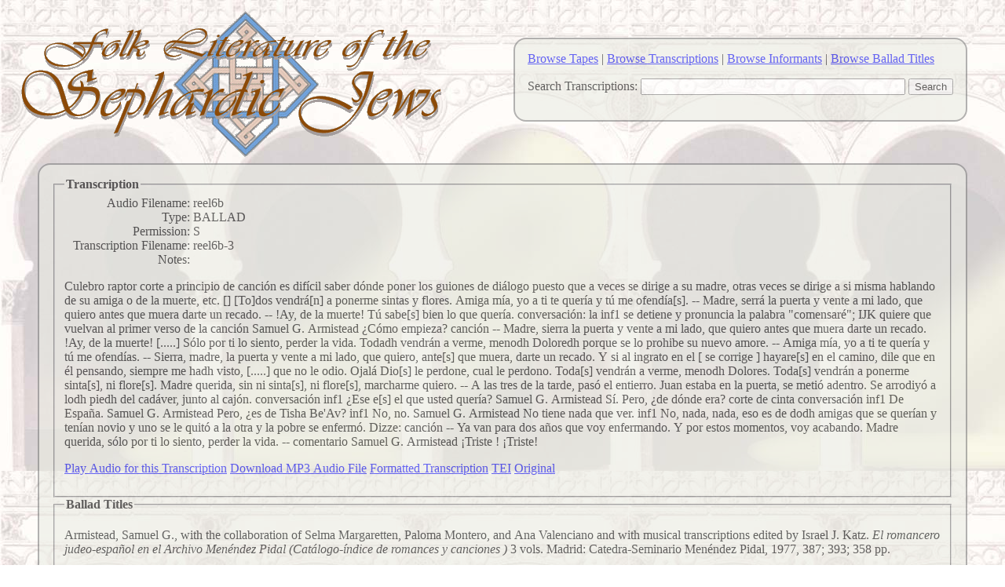

--- FILE ---
content_type: text/html; charset=utf-8
request_url: https://sephardifolklit.illinois.edu/FLSJ/TranscriptionDetails/43
body_size: 14494
content:


<!DOCTYPE html PUBLIC "-//W3C//DTD XHTML 1.0 Transitional//EN" "http://www.w3.org/TR/xhtml1/DTD/xhtml1-transitional.dtd">

<html xmlns="http://www.w3.org/1999/xhtml" >
<head><title>
	
	FLSJ: Transcription reel6b-3

</title>
    <link href="/content/site.css" rel="stylesheet" type="text/css" />
    <link type="text/css" rel="Stylesheet" href="http://ajax.microsoft.com/ajax/jquery.ui/1.8.5/themes/overcast/jquery-ui.css" />
    <script type="text/javascript" src="http://ajax.microsoft.com/ajax/jquery/jquery-1.4.2.js"></script>  
    <script type="text/javascript" src="http://ajax.microsoft.com/ajax/jquery.ui/1.8.5/jquery-ui.js"></script>
</head>
<body style='background-image:url(/content/Images/background.jpg)'>
  <div>

   <div class="linkbar">
    <a href="/FLSJ/BrowseTapes">Browse Tapes</a> |
    <a href="/FLSJ/BrowseTranscriptions">Browse Transcriptions</a> |
    <a href="/FLSJ/BrowseInformants">Browse Informants</a> |
    <a href="/FLSJ/BrowseBalladTitles">Browse Ballad Titles</a>
    <p>
    <form action="/FLSJ/Search" method="post">

    <label for="query">Search Transcriptions:</label>
    <input id="query" name="query" size="40" type="text" value="" />
    <input type="submit"  value="Search"/>

    </form>
    </p>
   </div>

   <div >
    <a href='/'><img alt='Folk Literature of the Sephardic Jews Multimedia Digital Library' src="/content/Images/topheader.gif"  /></a>
   </div>

   </div>

   <div class="main">
        

  

    <fieldset>
        <legend>Transcription</legend>
        
        <div>
        <div class="display-label">Audio Filename:</div>
        <div class="display-field">reel6b</div>
        </div>

        <div>
        <div class="display-label">Type:</div>
        <div class="display-field">BALLAD</div>
        </div>
        
        <div>
        <div class="display-label">Permission:</div>
        <div class="display-field">S</div>
        </div>
        
        <div>
        <div class="display-label">Transcription Filename:</div>
        <div class="display-field">reel6b-3</div>
        </div>
        
        <div>
        <div class="display-label">Notes:</div>
        <div class="display-field"></div>
        </div>

        
        <p>
        Culebro raptor corte a principio de canci&#243;n es dif&#237;cil saber d&#243;nde poner los guiones de di&#225;logo puesto que a veces se dirige a su madre, otras veces se dirige a si misma hablando de su amiga o de la muerte, etc. [] [To]dos vendr&#225;[n] a ponerme sintas y flores. Amiga m&#237;a, yo a ti te quer&#237;a y t&#250; me ofend&#237;a[s]. -- Madre, serr&#225; la puerta y vente a mi lado, que quiero antes que muera darte un recado. -- !Ay, de la muerte! T&#250; sabe[s] bien lo que quer&#237;a. conversaci&#243;n: la inf1 se detiene y pronuncia la palabra &quot;comensar&#233;&quot;; IJK quiere que vuelvan al primer verso de la canci&#243;n Samuel G. Armistead &#191;C&#243;mo empieza? canci&#243;n -- Madre, sierra la puerta y vente a mi lado, que quiero antes que muera darte un recado. !Ay, de la muerte! [.....] S&#243;lo por ti lo siento, perder la vida. Todadh vendr&#225;n a verme, menodh Doloredh porque se lo prohibe su nuevo amore. -- Amiga m&#237;a, yo a ti te quer&#237;a y t&#250; me ofend&#237;as. -- Sierra, madre, la puerta y vente a mi lado, que quiero, ante[s] que muera, darte un recado. Y si al ingrato en el [ se corrige ] hayare[s] en el camino, dile que en &#233;l pensando, siempre me hadh visto, [.....] que no le odio. Ojal&#225; Dio[s] le perdone, cual le perdono. Toda[s] vendr&#225;n a verme, menodh Dolores. Toda[s] vendr&#225;n a ponerme sinta[s], ni flore[s]. Madre querida, sin ni sinta[s], ni flore[s], marcharme quiero. -- A las tres de la tarde, pas&#243; el entierro. Juan estaba en la puerta, se meti&#243; adentro. Se arrodiy&#243; a lodh piedh del cad&#225;ver, junto al caj&#243;n. conversaci&#243;n inf1 &#191;Ese e[s] el que usted quer&#237;a? Samuel G. Armistead S&#237;. Pero, &#191;de d&#243;nde era? corte de cinta conversaci&#243;n inf1 De Espa&#241;a. Samuel G. Armistead Pero, &#191;es de Tisha Be&#39;Av? inf1 No, no. Samuel G. Armistead No tiene nada que ver. inf1 No, nada, nada, eso es de dodh amigas que se quer&#237;an y ten&#237;an novio y uno se le quit&#243; a la otra y la pobre se enferm&#243;. Dizze: canci&#243;n -- Ya van para dos a&#241;os que voy enfermando. Y por estos momentos, voy acabando. Madre querida, s&#243;lo por ti lo siento, perder la vida. -- comentario Samuel G. Armistead &#161;Triste ! &#161;Triste! 
        </p>
        
        <p>
          <a href="/content/Data/MP3/reel6b_05m_44s__08m_13s.mp3">Play Audio for this Transcription</a>
          <a href="/content/Data/MP3/reel6b_05m_44s__08m_13s.mp3" download>Download MP3 Audio File</a>
          <a href="/FLSJ/FormattedTranscription/43">Formatted Transcription</a>
          <a href="/FLSJ/TEI/43">TEI</a>
          <a href='/content/Data/TEI/reel6b-3DI.xml'>Original</a>
        </p>

        

    </fieldset>




  
  <fieldset>
  <legend>Ballad Titles</legend>
  

 	<script type="text/javascript">
 	  $(function () {
 	    $("#dialog-cmp").dialog({
 	      modal: false,
 	      autoOpen: false,
 	      width: 500,
 	      buttons: {
 	        Ok: function () {
 	          $(this).dialog("close");
 	        }
 	      }
 	    });
 	    $("#dialog-mp").dialog({
 	      modal: false,
 	      autoOpen: false,
 	      width: 500,
 	      buttons: {
 	        Ok: function () {
 	          $(this).dialog("close");
 	        }
 	      }
 	    });
 	  });
	</script>

   <div id="dialog-cmp" title="AMP">
    <p>
    Armistead, Samuel G., with the collaboration of Selma Margaretten, Paloma Montero, and Ana Valenciano and with musical transcriptions edited by Israel J. Katz. <i>El romancero judeo-español en el Archivo Menéndez Pidal (Catálogo-índice de romances y canciones )</i> 3 vols. Madrid: Catedra-Seminario Menéndez Pidal, 1977, 387; 393; 358 pp.
    </p>
    <a href='http://www.worldcat.org/oclc/42773115'>Link</a>
    </div>

    <div id="dialog-mp" title="MP">
    <p>
    Menéndez Pidal, Ramón. "Catálogo del romancero judío-español," <i>Cultura Española</i>, 4 (1906), 1045–1077; 5 (1907), 161–199.
    </p>
    <a href='http://books.google.com/books?id=LKY7AAAAYAAJ&lpg=PA1045&ots=Ihr0kuM_FZ&dq=Cat%C3%A1logo%20del%20romancero%20jud%C3%ADo-espa%C3%B1ol%20Cultura%20Espa%C3%B1ola&pg=PA1045#v=onepage&q&f=false'>Link</a>
    </div>


     <table rules="groups" width="100%">
        <colgroup>
          <col/>
        </colgroup>
        <thead>
        <tr>
            <th></th>
            <th align="left">Title</th>
            <th align="left">English Title</th>
            <th align="left">Alternate Title</th>
            <th>Assonance</th>
            <th align="left" style="width:5%"></th>
            <th><a href="#" onclick="$('#dialog-cmp').dialog('open'); return false;">AMP</a> Catalog Number</th>
            <th><a href="#" onclick="$('#dialog-mp').dialog('open'); return false;">MP</a> Catalog Number</th>
            <th>FLSJ Volume, Chapter</th>
            <th align="left">First Line</th>
            <th align="left">Notes</th>
        </tr>
        </thead>
        <tbody>
    
    
        <tr>
            <td>
                <a href="/FLSJ/BalladTitleDetails/93">Details</a>
            </td>
            <td>
                Culebro raptor
            </td>
            <td>
                Maiden Carried off by a Dragon
            </td>
            <td>
                
            </td>
            <td align="center">
                strophic
            </td>
             <td>
                
            </td>
            <td align="center">
                <a href='https://depts.washington.edu/hisprom/optional/catxref_action.php?amp=O4'>O4</a>
            </td>
            <td align="center">
                93
            </td>
            <td align="center">
                
            </td>
           <td>
                Todos vendr&#225;[n] ponerme / sintas y flores
            </td>
            <td>
                
            </td>
        </tr>
    
    
    </tbody>
    </table>



  </fieldset>
  
  <fieldset>
  <legend>Informants</legend>
  

    <table rules="groups" width="100%">
        <colgroup>
          <col/>
        </colgroup>
        <thead>
        <tr>
            <th></th>
            <th align="left">Name&#160;&#x25BC;</th>
            <th>Abbreviation in Field Notes </th>
            <th>Place of Residence</th>
            <th>Place of Origin</th>
            <th align="left">Information In Field Notes </th>
            <th>Age at Recording</th>
        </tr>
        </thead>
        <tbody>
    
        <tr>
            <td>
                <a href="/FLSJ/InformantDetails/4">Details</a>
            </td>
            <td>
                Luna   Elaluf Farache
            </td>
            <td  align="center">
                S4
            </td>
            <td  align="center">
                Tetu&#225;n, MOROCCO
            </td>
            <td  align="center">
                MOROCCO
            </td>
            <td>
                
            </td>
            <td  align="center">
              78
              
            </td>
        </tr>
        
    </tbody>

    </table>


  </fieldset>
  

    <fieldset>
        <legend>Tape</legend>

        
        <div><a href="/FLSJ/TapeDetails/172">Details</a></div>
        
        
        <div>
        <div class="display-label">Box Name: </div>
        <div class="display-field">Reel 6, Side B</div>
        </div>

        <div>
        <div class="display-label">Audio Filename: </div>
        <div class="display-field">reel6b</div>
        </div>

        <div>
        <div class="display-label">Recording Dates: </div>
        <div class="display-field">8/7/1962 </div>
        
        <div>
        <div class="display-label">Comments on Box: </div>
        <div class="display-field">4:05-5:20</div>
        </div>

        <div>
        <div class="display-label">Comments about Audio: </div>
        <div class="display-field"></div>
        </div>

        <div>
        <div class="display-label">Place: </div>
        <div class="display-field"></div>
        </div>

        
          <div>
          <div class="display-label">Play Entire Tape: </div>
          <div class="display-field-nopre">
            <a href="/content/data/mp3/reel6b.mp3">Play Audio file for Entire Tape</a>

            <a href="/content/data/mp3/reel6b.mp3" download>Download MP3 Audio File</a>
          </div>
          </div>
        

        <div>
        <div class="display-label">Transcription Times:</div>
        
        <div class="display-field-nopre">
<span style="font-size:x-small;font-weight:bold;display:inline-block;border:1px solid black;padding:5px;">

    <span style="display:inline-block;width:12px;"></span>
    <a style="height:2.5em;display:inline-block;background-color:Gray;width:71px;overflow:hidden;" href="/FLSJ/TranscriptionDetails/41">
      <span style="float:left;">00:21</span>
      <span style="float:right;">02:28</span>
    </a>

    <span style="display:inline-block;width:2px;"></span>
    <a style="height:2.5em;display:inline-block;background-color:Gray;width:107px;overflow:hidden;" href="/FLSJ/TranscriptionDetails/42">
      <span style="float:left;">02:32</span>
      <span style="float:right;">05:43</span>
    </a>

    <span style="display:inline-block;width:1px;"></span>
    <a style="height:2.5em;display:inline-block;background-color:Gray;width:84px;overflow:hidden;" href="/FLSJ/TranscriptionDetails/43">
      <span style="float:left;">05:44</span>
      <span style="float:right;">08:13</span>
    </a>

    <span style="display:inline-block;width:1px;"></span>
    <a style="height:2.5em;display:inline-block;background-color:Gray;width:197px;overflow:hidden;" href="/FLSJ/TranscriptionDetails/44">
      <span style="float:left;">08:15</span>
      <span style="float:right;">14:07</span>
    </a>

    <span style="display:inline-block;width:1px;"></span>
    <a style="height:2.5em;display:inline-block;background-color:Gray;width:113px;overflow:hidden;" href="/FLSJ/TranscriptionDetails/45">
      <span style="float:left;">14:08</span>
      <span style="float:right;">17:30</span>
    </a>

    <span style="display:inline-block;width:1px;"></span>
    <a style="height:2.5em;display:inline-block;background-color:Gray;width:58px;overflow:hidden;" href="/FLSJ/TranscriptionDetails/46">
      <span style="float:left;">17:31</span>
      <span style="float:right;">19:15</span>
    </a>

    <span style="display:inline-block;width:1px;"></span>
    <a style="height:2.5em;display:inline-block;background-color:Gray;width:119px;overflow:hidden;" href="/FLSJ/TranscriptionDetails/47">
      <span style="float:left;">19:16</span>
      <span style="float:right;">22:49</span>
    </a>

    <span style="display:inline-block;width:1px;"></span>
    <a style="height:2.5em;display:inline-block;background-color:Gray;width:31px;overflow:hidden;" href="/FLSJ/TranscriptionDetails/48">
      <span style="float:left;">22:50</span>
      <span style="float:right;">23:46</span>
    </a>

<span style="display:inline-block;width:1px;"></span>
</span>
</div>
        
        </div>


    </fieldset>



  
    </div>

    <div class="footer">
      <img  style="float:left;padding-right:2em;" align="middle" alt='University of Illinois at Urbana-Champaign' src="/content/Images/bold38.gif"  /> 
      Software development and hosting is currently provided by the <a href="http://www.library.illinois.edu/">University of Illinois at Urbana-Champaign Library</a>.
      The project was funded by the <a href="http://www.nsf.gov/pubs/1998/nsf9863/nsf9863.htm">National Science Foundation Digital Libraries Initiative Phase 2</a> and 
      <a href="http://www.mauriceamadofoundation.org/">The Maurice Amado Foundation</a>.
      Additional information about the <a href="/FLSJ/People">People</a> and <a href="/FLSJ/Technology">Technology</a> is available.
      The project manager is <a href="mailto:brsnstck@illinois.edu">Bruce Rosenstock</a>.
    </div>
</body>
</html>
